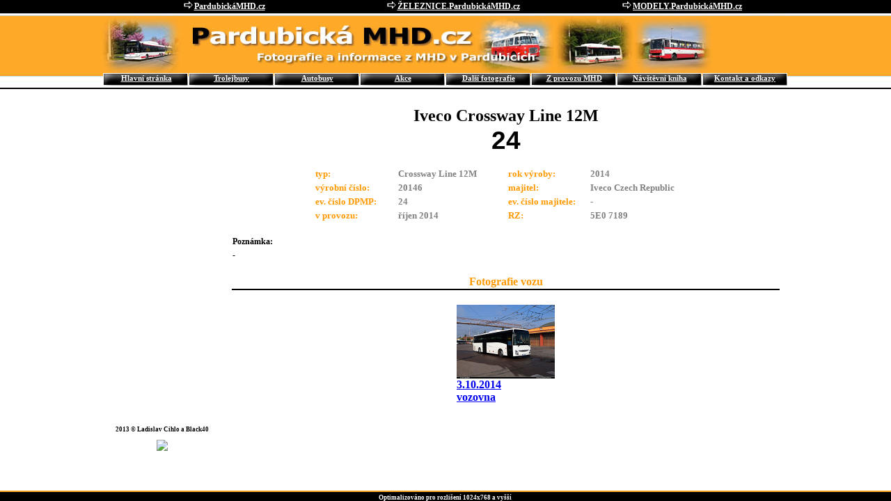

--- FILE ---
content_type: text/html
request_url: http://pardubickamhd.cz/dalsi/predvadeci/crossway12.html
body_size: 1158
content:
<!doctype html public "-//W3C//DTD HTML 4.01 Transitional//EN">
<html>
<head>
<meta http-equiv="Content-Type" content="text/html; charset=windows-1250">
<meta http-equiv="Content-Script-Type" content="text/javascript">
<meta http-equiv="content-language" content="cz">
<meta name="author" content="Ladislav Cihlo, black40">
<meta name="robots" content="all,follow">
<meta name="keywords" content="pardubická MHD,Pardubice,MHD Pardubice,trolejbus,autobus,fotografie">
<meta name="description" content="MHD, autobusy, trolejbusy, pardubická MHD">
<meta name="rating" content="general">
<meta name="viewport" content="width=device-width">
<title>.:Pardubická MHD.cz:. Fotografie autobusu Iveco Crossway Line 12M ev.č. 24</title>
<link rel="stylesheet" type="text/css" href="../../style.css">
<link rel="stylesheet" href="../../css/screen.css" type="text/css" media="screen">
<link rel="stylesheet" href="../../css/lightbox.css" type="text/css" media="screen"></head>
<body>
<script charset="windows-1250" src="../../menu3.js" type="text/javascript"></script>


     <table class="main">
      <tr class="space">
        <td colspan="3">&nbsp;</td>
      </tr>
      <tr>
        <td class="newstd"><script language="JavaScript" type="text/javascript" charset="windows-1250" src="../../js/left-tr3.js"></script>  	        
                </td>
        <td class="space2" rowspan="3">&nbsp;</td>
	<td class="maintd2" rowspan="3"> 
        <table class="theme" cellpadding="0" cellspacing="0">
          <tr>
		<td class="typ">Iveco Crossway Line 12M</td>
          </tr>
          <tr>
		<td class="cislo">24</td>
          </tr>
</table>
        <br> 
	<table class="theme3">
	   <tr>
		<td class="mezera">&nbsp;</td>
		<td class="popis">typ:</td>
            	<td class="hodnota">Crossway Line 12M</td>
		<td class="popis">rok výroby:</td>
            	<td class="hodnota">2014</td>  
		<td class="mezera">&nbsp;</td>
           </tr>
           <tr>
		<td class="mezera">&nbsp;</td>
		<td class="popis">výrobní číslo:</td>
            	<td class="hodnota">20146</td>
		<td class="popis">majitel:</td>
            	<td class="hodnota">Iveco Czech Republic</td>  
		<td class="mezera">&nbsp;</td>
           </tr>
           <tr>
		<td class="mezera">&nbsp;</td>
		<td class="popis">ev. číslo DPMP:</td>
            	<td class="hodnota">24</td>
		<td class="popis">ev. číslo majitele:</td>
            	<td class="hodnota">-</td>  
		<td class="mezera">&nbsp;</td>
           </tr>
           <tr>
		<td class="mezera">&nbsp;</td>
		<td class="popis">v provozu:</td>
            	<td class="hodnota">říjen 2014</td>
		<td class="popis">RZ:</td>
            	<td class="hodnota">5E0 7189</td>  
		<td class="mezera">&nbsp;</td>
           </tr>
        </table><br>
	<table class="theme3">
           <tr>
		<td class="poznamka">Poznámka:</td>
           </tr>
           <tr>
		<td class="theme3">-</td>
           </tr>
           <tr>
		<td class="foto"><br>Fotografie vozu</td>
           </tr>
	</table><br>
         <div class="imageRow" align="center">
  	<table class="set"><tr><td>
		<div class="single">
			<a href="crossway12.jpg" rel="lightbox[24]" title="3.10.2014 - vozovna"><img src="small/crossway12.jpg" width="141" height="106" alt="24 obrázek 1"><br><strong>3.10.2014</strong><br>vozovna</a>

		</div>
  	</td></tr></table><br>
	
</div>
<script type="text/javascript" charset="windows-1250" src="../../js/jquery-1.7.2.min.js"></script>
<script type="text/javascript" charset="windows-1250" src="../../js/jquery-ui-1.8.18.custom.min.js"></script>
<script type="text/javascript" charset="windows-1250" src="../../js/jquery.smooth-scroll.min.js"></script>
<script type="text/javascript" charset="windows-1250" src="../../js/lightbox.js"></script>
      <script language="JavaScript" type="text/javascript" charset="windows-1250" src="../../pocitadlo.js"></script> 
      <script language="JavaScript" type="text/javascript" charset="windows-1250" src="../../bottom.js"></script> 
</table>

</body>

</html>

--- FILE ---
content_type: text/css
request_url: http://pardubickamhd.cz/style.css
body_size: 1884
content:
body { margin:0px; padding:0px; background-color:#FFFFFF; behavior: url(csshover.htc);}


a { text-decoration: underline; font-weight: bold }
a:active { text-decoration: underline; font-weight: bold; color:#FF9900 } 
a:hover { text-decoration: underline; font-weight: bold; color:#FF9900 }
a:visited    { text-decoration: underline; font-weight: bold }

.main        { font-family: Tahoma; font-size: 13px; color: #FFFFFF; width:989px; height:100% }
.newstd       { font-family: tahoma; font-size: 10pt; color: #FF0000; width:170px; max-height: 500px; text-align:center; margin-left:0; margin-top:20; vertical-align:top }
.newstd  a    { text-decoration: underline; font-weight: bold; color: #FF9900 }
.newstd  a:hover    { text-decoration: underline; font-weight: bold; color: #003559 }
.maintd        { vertical-align:top;  }
.maintd  a    { text-decoration: underline; font-weight: bold; color: #003559 }
.maintd  a:hover    { text-decoration: underline; font-weight: bold; color: #FF9900 }
.maintd2        { vertical-align:top;  }
.maintable   { spacing:0; padding: 0; width: 100%; height: 100% }
.menutable   { border:0px; spacing:0; padding: 0; width: 989px; height: 18px; 
background-image:url('images/menu.jpg') }
.newstable   { border:3px double #FFFFFF; spacing:0; width: 170px; padding-left:4; padding-right:4; padding-top:1; padding-bottom:1; background-color:#333333; font-family:tahoma; color:#FFFFFF }

.space  { height: 20px }
.space2  { width: 5px }

.row1side    { border-bottom:1px solid #CBCBCB; padding:0; font-family: tahoma; color: #FFFFFF; font-size: 12px; font-weight: bold; 
               border-left-width: 1; border-right-width: 1; border-top-width: 
               1; background-color: #000000; height:20px }
           
.row1main  { border-bottom:1px solid #CBCBCB; padding:0; font-family: tahoma; color: #FFFFFF; font-size: 9pt; font-weight: bold; 
               border-left-width: 1; border-right-width: 1; border-top-width: 
               1; background-color: #000000; text-indent:20; width:989px }
.row1maintable  { padding:0; width:100% }  
.row1maintd  { padding:0; width:33%; font-family: tahoma; color: #FFFFFF; font-size: 9pt; font-weight: bold; text-align:center }                   
               
.row1main a { text-decoration: underline; font-weight: bold; color: #FFFFFF }
     
      
.row2        { background-color: #FFFFFF; height:3px}
.row2side    { border-left-width: 1; border-right-width: 1; border-top-width: 1; 
               border-bottom-style: solid; border-bottom-width: 0; 
               background-color: #FFFFFF; height:85px; background-image:url('images/row2_side.gif')}
.row3side    { height:18px; background-image:url('images/row3_side.jpg')}
.row3   { height:18px; }
.tdmenu1     { width: 5px; height:18px; }
.tdmenu2     { width:123px; height:18px; font-family:Tahoma; font-size:8pt; color:#FFFFFF; font-weight:bold; vertical-align:top; text-decoration: none; text-align:center; padding-top:2; }
.tdmenu2 a { text-decoration: underline; font-weight: bold; color: #FFFFFF } 
.tdmenu3     { height:18px; font-family:tahoma; font-size:8pt; color:#FFFFFF; font-weight:bold; vertical-align:top; text-align:center; margin-top:2; padding-top:2}
.row4        { border-bottom:2px solid #000000; background-color: #FFFFFF; height:3px; font-size:1px}
.row4main       { border-bottom:2px solid #000000; background-color: #FFFFFF; height:3px; width:989px; font-size:1px}
.row5side       { background-color: #FFFFFF; vertical-align:top; }
.row5       { vertical-align:top; color:#003559 }
.row6		{ border-top:2px solid #FFA928; font-family: tahoma; font-size: 7pt; font-weight:bold; color: #FFFFFF; background-color: #000000; height: 15px; text-align:center; margin-left:0; margin-top:20; vertical-align:bottom }
.row7		{ font-family: tahoma; font-size: 7pt; font-weight:bold; color: #000000; text-align:center; vertical-align:bottom; padding-bottom:20 }

.newstop  { font-family:tahoma; font-size:10pt; font-weight:bold; text-align:center }
.news2  { font-family:tahoma; font-size:8pt; font-weight:bold; text-align:center }
.news2 h1 { font-family:Tahoma; font-size:9pt; font-weight:bold; text-align:center; color:#FFFFFF }
.news2 h2 { font-family:Tahoma; font-size:8pt; font-weight:bold; text-align:center; color:#FF9900 }
.news2 a { text-decoration: underline; font-weight: bold; color:#C0C0C0}
.news2 a:active { text-decoration: underline; font-weight: bold; color:#FF9900 } 
.news2 a:hover { text-decoration: underline; font-weight: bold; color:#FF9900}


.date  { font-family:Tahoma; font-size:10pt; color:#FF9900; font-weight:bold; width:20%; height:22px; margin-left:2; text-indent:5; border-bottom:2px solid #000000 }
.theme  { font-family:tahoma; font-size:10pt; font-weight:bold; width:100%; height:22px; padding-top:0; padding-bottom:0; spacing:0 }
.theme2  { font-family:Tahoma; font-size:14pt; color:#FF9900; text-align:center; font-weight:bold; height:22px; margin-left:2; text-indent:5; border-bottom:2px solid #000000 }
.texttheme  { font-family:tahoma; font-size:10pt; font-weight:bold; height:22px; color:#000000; border-bottom:2px solid #000000 }
.pozn  { font-family:Tahoma; font-size:7pt; color:#C0C0C0; height:14px }
.archive       { font-family: tahoma; font-size: 10pt; color: #FF9900; width:170px; max-height: 500px; text-align:center; margin-left:0; margin-top:20; vertical-align:top }
.archive  a    { text-decoration: underline; font-weight: bold; color: #FF9900 }
.archive  a:hover    { text-decoration: underline; font-weight: bold; color: #000000 }
.categ  { font-family:Tahoma; font-size:11pt; color:#FF9900; font-weight:bold; width:100%; height:22px; background-color:#0066AA; margin-left:2; text-indent:5; text-decoration:underline; vertical-align:middle; }
.authors  { font-family:Tahoma; font-size:8pt; color:#C0C0C0; height:14px }
.authors1  { font-family:Tahoma; font-size:8pt; width:30px; color:#C0C0C0; height:14px }
.links       { font-size: 13px; font-family: Tahoma; color:#000000;}
.links  a { text-decoration: underline; font-weight: bold; color:#003559}
.links  a:active { text-decoration: underline; font-weight: bold; color:#FF9900 } 
.links  a:hover { text-decoration: underline; font-weight: bold; color:#FF9900}
.links1       { width:250px}
.links2       { font-size: 14; font-family: Tahoma; color:#FF9900; text-decoration:underline; font-weight:bold; text-align:center }

.name1       { font-family: tahoma; font-size: 10pt; color: #FF9900; text-align:center; margin-left:0; margin-top:20; vertical-align:top; width:25% }
.name2       { color:#000000; font-size:10pt; font-weight:bold; vertical-align:top }
.name3       { font-family: tahoma; font-size: 12pt; color: #FF9900; text-align:center; margin-left:0; margin-top:20; vertical-align:top; width:25%; padding-bottom:5pt }
.name4       { color:#000000; font-size:12pt; font-weight:bold; vertical-align:top }
.kontakt       { font-family: tahoma; font-size: 8pt; text-align:center; margin-left:0; margin-top:20; vertical-align:top; width:25% }
.kontakt2       { color:#000000; font-size:8pt; vertical-align:top }
.odkaz       { color:#000000; font-size:9pt; vertical-align:top }
.mezera2  { color:#FF9900; width:25% }

.typ	{ font-family:Tahoma; font-size:18pt; font-weight:bold; text-align:center }
.cislo	{ font-family:Arial; font-size:28pt; font-weight:bold; text-align:center }
.jmeno	{ font-family:Arial; color:#C0C0C0; font-size:16pt; font-style: italic; font-weight:bold; text-align:center }
.theme3  { font-family:tahoma; font-size:9pt; width:100%; text-align:justify; font-weight:normal }
.mezera  { color:#FF9900; width:15% }
.popis  { color:#FF9900; font-size:10pt; font-weight:bold; vertical-align:top; width:15% }
.hodnota  { color:#808080; font-size:10pt; font-weight:bold; vertical-align:top; width:20% }
.poznamka  { font-weight:bold }
.poznamka2  { font-weight:bold; font-size:10pt; text-align:center }
.poznamka3  { font-size:8pt; text-align:center }
.foto  { font-size:12pt; color:#FF9900; text-align:center; font-weight:bold; height:22px; margin-left:2; text-indent:5; border-bottom:2px solid #000000 }
.obrazek  { text-align:center }

.theme4  { font-family:Tahoma; font-size:14pt; color:#FF9900; text-align:center; font-weight:bold; height:22px; margin-left:2; text-indent:5}
.foto2  { font-size:12pt; text-align:center; font-weight:bold; height:22px; margin-left:2; text-indent:5 }
.foto3  { font-size:12pt; text-align:center; font-weight:bold; height:22px; margin-left:2; text-indent:5; border-bottom:2px solid #000000 }
.textgalerie  { font-family:tahoma; font-weight:bold; font-size:8pt; text-align:center }
.textgalerie2  { font-family:tahoma; font-size:8pt; text-align:justify }

h1         { font-family: tahoma; color: #000000; font-size: 9pt; font-weight:normal; text-align:justify; padding-bottom:7 }
h1 a { text-decoration: underline; font-weight: bold; color:#003559}
h1 a:active { text-decoration: underline; font-weight: bold; color:#FF9900 } 
h1 a:hover { text-decoration: underline; font-weight: bold; color:#FF9900}

h2         { font-family: tahoma; color: #000000; font-size: 9pt; font-weight:normal }
h2 a { text-decoration: underline; font-weight: bold; color:#003559}
h2 a:active { text-decoration: underline; font-weight: bold; color:#FF9900 } 
h2 a:hover { text-decoration: underline; font-weight: bold; color:#FF9900 }

h3         { font-size: 9pt; color:#000000; text-align:center }

ul {
  margin: 0px;
  padding: 0px;
  list-style: none;
  height: 18px;
}

ul a { text-decoration: underline; font-weight: bold; color: #FFFFFF }
a:active { text-decoration: underline; font-weight: bold; color:#FF9900 } 
a:hover { text-decoration: underline; font-weight: bold; color:#FF9900 }
a:visited    { text-decoration: underline; font-weight: bold }

ul li {
  margin: 0px;
  padding: 0px;
  behavior: url(hover.htc);
  float: center;
  height: 18px;
  width: 123px;
}

ul li a { text-decoration: underline; font-weight: bold; color: #FFFFFF}
a:active { text-decoration: underline; font-weight: bold; color:#FF9900 } 
a:hover { text-decoration: underline; font-weight: bold; color:#FF9900 }
a:visited    { text-decoration: underline; font-weight: bold }

ul li ul {
  display: none;
  position: absolute;
}

ul li ul a { text-decoration: underline; font-weight: bold; color: #FFFFFF }
a:active { text-decoration: underline; font-weight: bold; color:#FF9900 } 
a:hover { text-decoration: underline; font-weight: bold; color:#FF9900 }
a:visited    { text-decoration: underline; font-weight: bold }

ul li:hover ul {
  display: block;
    padding-top: 3px;
      a { text-decoration: underline; font-weight: bold; color: #FFFFFF }
a:active { text-decoration: underline; font-weight: bold; color:#FF9900 } 
a:hover { text-decoration: underline; font-weight: bold; color:#FF9900 }
a:visited    { text-decoration: underline; font-weight: bold }
}
ul li ul li {
  border-left:1px solid #FFFFFF; border-right:1px solid #FFFFFF; border-bottom:1px solid #FFFFFF; background:#4C4C4C; 
  margin-left: 2px;
  margin-right: 2px;
  height: 15px;
 width: 116px; 
  float: none; }
  
table a img { border: 0px none;}

ul li ul li a { text-decoration: none; font-weight: bold; color: #FFFFFF }

leftmenu {
	margin-left:0px;
	width: 200px;
	float: right;
	background-color: #808080;
	border:1px solid #4F1A00; position:relative; font-size:7pt
}


leftmenu ul li a {
	margin-left:0px;
	width: 200px;
	float: right;
	background-color: #808080;
	border:1px solid #4F1A00; position:relative; font-size:7pt
}
leftmenu ul {
	margin-left:0px;
	width: 200px;
	float: right;
	background-color: #808080;
	border:1px solid #4F1A00; position:relative; font-size:7pt
}
leftmenu a {
	margin-left:0px;
	width: 200px;
	float: right;
	background-color: #808080;
	border:1px solid #4F1A00; position:relative; font-size:7pt
}

--- FILE ---
content_type: application/javascript
request_url: http://pardubickamhd.cz/menu3.js
body_size: 859
content:
document.write("<table class='maintable' cellpadding='0' cellspacing='0'><tr><td class='row1side'>&nbsp;</td><td class='row1main'><table class='row1maintable'><tr><td class='row1maintd'><img src='../../images/sipka.gif' width='18' height='11' alt='arrow'><a href='http://www.pardubickamhd.cz' target='_blank'>PardubickáMHD.cz</a></td><td class='row1maintd'><img src='../../images/sipka.gif' width='18' height='11' alt='arrow'><a href='http://zeleznice.pardubickamhd.cz' target='_blank'>ŽELEZNICE.PardubickáMHD.cz</a></td><td class='row1maintd'><img src='../../images/sipka.gif' width='18' height='11' alt='arrow'><a href='http://modely.pardubickamhd.cz' target='_blank'>MODELY.PardubickáMHD.cz</a></td></tr></table></td><td class='row1side'>&nbsp;</td></tr>");
document.write("<tr><td class='row2side'>&nbsp;</td><td><img src='../../images/banner.jpg' border='0' width='989' height='85' alt='banner'></td><td class='row2side'>&nbsp;</td></tr>");
document.write("<tr><td class='row3side'>&nbsp;</td><td><table class='menutable' cellpadding='0' cellspacing='0'><tr><td class='tdmenu1' width='7'>&nbsp;</td><td class='tdmenu2'><a href='../../index.html'>Hlavní stránka</a></td>");
document.write("<td class='tdmenu2'><ul><li><a href='../../trolejbusy/index.html'>Trolejbusy</a><ul><li><a href='../../trolejbusy/14tr/index.html'>Škoda 14Tr</a></li><li><a href='../../trolejbusy/21tr/index.html'>Škoda 21Tr</a></li><li><a href='../../trolejbusy/24tr/index.html'>Škoda 24Tr Irisbus</a></li><li><a href='../../trolejbusy/26tr/index.html'>Škoda 26Tr Solaris</a></li><li><a href='../../trolejbusy/28tr/index.html'>Škoda 28Tr Solaris</a></li><li><a href='../../trolejbusy/historicke/index.html'>Historické</a></li></ul></li></ul></td>");
document.write("<td class='tdmenu2'><ul><li><a href='../../autobusy/index.html'>Autobusy</a><ul><li><a href='../../autobusy/b730/index.html'>Karosa B 731 / 732</a></li><li><a href='../../autobusy/b930/index.html'>Karosa B 931</a></li><li><a href='../../autobusy/b950/index.html'>Karosa B 951E</a></li><li><a href='../../autobusy/citybus/index.html'>Citybus</a></li><li><a href='../../autobusy/citelis/index.html'>Citelis</a></li><li><a href='../../autobusy/historicke/index.html'>Historické</a></li></ul></li></ul></td>");
document.write("<td class='tdmenu2'><ul><li><a href='../../akce/index.html'>Akce</a><ul><li><a href='../../akce/historie/index.html'>Historická vozidla</a></li><li><a href='../../akce/ostatni/index.html'>Ostatní</a></li></ul></li></ul></td>");
document.write("<td class='tdmenu2'><ul><li><a href='../../dalsi/index.html'>Další fotografie</a><ul><li><a href='../../dalsi/provoz/index.html'>Z provozu MHD</a></li><li><a href='../../dalsi/predvadeci/index.html'>Předváděcí vozidla</a></li><li><a href='../../dalsi/mesta/index.html'>MHD - jiná města</a></li><li><a href='../../dalsi/dopravci/index.html'>Dopravci</a></li><li><a href='../../dalsi/nezarazene/index.html'>Nezařazené snímky</a></li></ul></li></ul></td>");
document.write("<td class='tdmenu2'><ul><li><a href='#'>Z provozu MHD</a><ul><li><a href='#'>Praktické informace</a></li><li><a href='#'>Aktuality</a></li></ul></li></ul></td>");
document.write("<td class='tdmenu2'><a href='../../navstevni-kniha.html'>Návštěvní kniha</a></td>");
document.write("<td class='tdmenu2'><a href='../../kontakt.html'>Kontakt a odkazy</a></td>");
document.write("<td class='tdmenu3'>&nbsp;</td></tr></table></td><td class='row3side'>&nbsp;</td></tr>");
document.write("<tr><td class='row4'>&nbsp;</td><td class='row4main'>&nbsp;</td><td class='row4'>&nbsp;</td></tr><tr><td class='row5side'></td><td class='row5'>");

--- FILE ---
content_type: application/javascript
request_url: http://pardubickamhd.cz/bottom.js
body_size: 132
content:
document.write("<td class='row5side'>&nbsp;</td><tr><td class='row6'>&nbsp;</td><td class='row6'>Optimalizováno pro rozlišení 1024x768 a vyšší</td><td class='row6'>&nbsp;</td>");

--- FILE ---
content_type: application/javascript
request_url: http://pardubickamhd.cz/pocitadlo.js
body_size: 287
content:
document.write("</td><td class='space2' rowspan='3'>&nbsp;</td><tr><td class='row7'>2013&nbsp;©&nbsp;Ladislav&nbsp;Cihlo&nbsp;a&nbsp;Black40<br><br><a target='_blank' href='http://www.toplist.cz/'><img src='http://toplist.cz/count.asp?id=165632&logo=mc&http='+escape(top.document.referrer)+'&wi='+escape(window.screen.width)+'&he='+escape(window.screen.height)+'&cd='+escape(window.screen.colorDepth)+'&t='+escape(document.title)+'></td></tr></table></td>");
